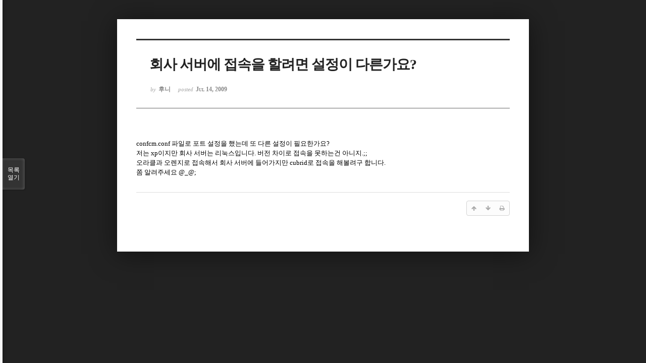

--- FILE ---
content_type: text/html; charset=UTF-8
request_url: https://www.cubrid.com/index.php?mid=qna&sort_index=title&order_type=desc&document_srl=3796969&listStyle=viewer&page=7
body_size: 5634
content:
<!DOCTYPE html>
<html lang="ko">
<head>
<!-- META -->
<meta charset="utf-8">
<meta name="Generator" content="XpressEngine">
<meta http-equiv="X-UA-Compatible" content="IE=edge">
<!-- TITLE -->
<title>CUBRID | Q&amp;A - 회사 서버에 접속을 할려면 설정이 다른가요?</title>
<!-- CSS -->
<link rel="stylesheet" href="/common/css/xe.css" />
<link rel="stylesheet" href="/common/js/plugins/ui/jquery-ui.min.css?20250116060827" />
<link rel="stylesheet" href="https://maxcdn.bootstrapcdn.com/font-awesome/4.2.0/css/font-awesome.min.css" />
<link rel="stylesheet" href="/modules/board/skins/sketchbook5/css/board.css?20200713044502" />
<!--[if lt IE 9]><link rel="stylesheet" href="/modules/board/skins/sketchbook5/css/ie8.css?20170729171906" />
<![endif]--><link rel="stylesheet" href="/modules/board/skins/sketchbook5/css/print.css?20170729171906" media="print" />
<link rel="stylesheet" href="/modules/board/skins/sketchbook5/css/jquery.mCustomScrollbar.css?20170729171906" />
<link rel="stylesheet" href="/modules/editor/styles/ckeditor_light/style.css?20250116060827" />
<!-- JS -->
<script>
var current_url = "https://www.cubrid.com/?mid=qna&sort_index=title&order_type=desc&document_srl=3796969&listStyle=viewer&page=7";
var request_uri = "https://www.cubrid.com/";
var current_mid = "qna";
var waiting_message = "서버에 요청 중입니다. 잠시만 기다려주세요.";
var ssl_actions = new Array();
var default_url = "http://www.cubrid.com/";
var http_port = 80;var https_port = 443;var enforce_ssl = true;</script>
<!--[if lt IE 9]><script src="/common/js/jquery-1.x.js?20250116060827"></script>
<![endif]--><!--[if gte IE 9]><!--><script src="/common/js/jquery.js?20250116060827"></script>
<!--<![endif]--><script src="/common/js/modernizr.js?20250116060827"></script>
<script src="/common/js/x.js?20250116060827"></script>
<script src="/common/js/URI.js?20250116060827"></script>
<script src="/common/js/blankshield.min.js?20250116060827"></script>
<script src="/common/js/common.js?20250116060827"></script>
<script src="/common/js/js_app.js?20250116060827"></script>
<script src="/common/js/xml2json.js?20250116060827"></script>
<script src="/common/js/xml_handler.js?20250116060827"></script>
<script src="/common/js/xml_js_filter.js?20250116060827"></script>
<script src="/modules/board/tpl/js/board.js?20250116060826"></script>
<!-- RSS -->
<!-- ICON -->
<link rel="shortcut icon" href="https://www.cubrid.com/files/attach/xeicon/favicon.ico" /><link rel="apple-touch-icon" href="https://www.cubrid.com/files/attach/xeicon/mobicon.png" />
<!-- Global site tag (gtag.js) - Google Analytics -->
<script async src="https://www.googletagmanager.com/gtag/js?id=UA-108822134-1"></script>
<script>
  window.dataLayer = window.dataLayer || [];
  function gtag(){dataLayer.push(arguments);}
  gtag('js', new Date());

  gtag('config', 'UA-108822134-1');
</script>

<!-- Google Tag Manager -->
<script>(function(w,d,s,l,i){w[l]=w[l]||[];w[l].push({'gtm.start':
new Date().getTime(),event:'gtm.js'});var f=d.getElementsByTagName(s)[0],
j=d.createElement(s),dl=l!='dataLayer'?'&l='+l:'';j.async=true;j.src=
'https://www.googletagmanager.com/gtm.js?id='+i+dl;f.parentNode.insertBefore(j,f);
})(window,document,'script','dataLayer','GTM-WG9JGSC');</script>
<!-- End Google Tag Manager -->
<script src="https://kit.fontawesome.com/36c148352c.js" crossorigin="anonymous"></script>
<meta name="viewport" content="width=device-width, initial-scale=1, minimum-scale=1, maximum-scale=1, user-scalable=yes, target-densitydpi=medium-dpi" />
<style> .xe_content { font-family:"나눔고딕";font-size:13px; }</style>
<link rel="canonical" href="https://www.cubrid.com/qna/3796969" />
<meta name="description" content="confcm.conf 파일로 포트 설정을 했는데 또 다른 설정이 필요한가요?저는 xp이지만 회사 서버는 리눅스입니다. 버전 차이로 접속을 못하는건 아니지.;;오라클과 오렌지로 접속해서 회사 서버에 들어가지만 cubrid로 접속을 해볼려구 합니다.쫌 알려주세요 @_@;" />
<meta property="og:locale" content="ko_KR" />
<meta property="og:type" content="article" />
<meta property="og:url" content="https://www.cubrid.com/qna/3796969" />
<meta property="og:title" content="CUBRID | Q&amp;amp;A - 회사 서버에 접속을 할려면 설정이 다른가요?" />
<meta property="og:description" content="confcm.conf 파일로 포트 설정을 했는데 또 다른 설정이 필요한가요?저는 xp이지만 회사 서버는 리눅스입니다. 버전 차이로 접속을 못하는건 아니지.;;오라클과 오렌지로 접속해서 회사 서버에 들어가지만 cubrid로 접속을 해볼려구 합니다.쫌 알려주세요 @_@;" />
<meta property="article:published_time" content="2009-07-14T20:56:27+00:00" />
<meta property="article:modified_time" content="2009-10-05T04:54:11+00:00" />
<style data-id="bdCss">
.bd em,.bd .color{color:#333333;}
.bd .shadow{text-shadow:1px 1px 1px ;}
.bd .bolder{color:#333333;text-shadow:2px 2px 4px ;}
.bd .bg_color{background-color:#333333;}
.bd .bg_f_color{background-color:#333333;background:-webkit-linear-gradient(#FFF -50%,#333333 50%);background:linear-gradient(to bottom,#FFF -50%,#333333 50%);}
.bd .border_color{border-color:#333333;}
.bd .bx_shadow{box-shadow:0 0 2px ;}
.viewer_with.on:before{background-color:#333333;box-shadow:0 0 2px #333333;}
.bd_zine.zine li:first-child,.bd_tb_lst.common_notice tr:first-child td{margin-top:2px;border-top:1px solid #DDD}
.bd_zine .info b,.bd_zine .info a{color:;}
.bd_zine.card h3{color:#333333;}
</style>
<style>
body,input,textarea,select,button,table{font-family:;}
#viewer .rd_trb,#viewer #trackback{display:none}
</style><script>
//<![CDATA[
xe.current_lang = "ko";
xe.cmd_find = "찾기";
xe.cmd_cancel = "취소";
xe.cmd_confirm = "확인";
xe.msg_no_root = "루트는 선택 할 수 없습니다.";
xe.msg_no_shortcut = "바로가기는 선택 할 수 없습니다.";
xe.msg_select_menu = "대상 메뉴 선택";
//]]>
</script>
</head>
<body class="viewer_blk">
<!--#JSPLUGIN:ui--><script>//<![CDATA[
var lang_type = "ko";
var bdLogin = "로그인 하시겠습니까?@https://www.cubrid.com/index.php?mid=qna&sort_index=title&order_type=desc&document_srl=3796969&listStyle=viewer&page=7&act=dispMemberLoginForm";
jQuery(function($){
	board('#bd_3790699_3796969');
});
//]]></script>

<div id="viewer" class="white viewer_style rd_nav_blk">
	<div id="bd_3790699_3796969" class="bd clear   hover_effect" data-default_style="viewer" data-bdFilesType="" data-bdNavSide="N" style="max-width:px">
		<div id="rd_ie" class="ie8_only"><i class="tl"></i><i class="tc"></i><i class="tr"></i><i class="ml"></i><i class="mr"></i><i class="bl"></i><i class="bc"></i><i class="br"></i></div>
		<div class="rd rd_nav_style2 clear" style="padding:;" data-docSrl="3796969">
	
	<div class="rd_hd clear" style="">
		
				
		<div class="blog v" style="text-align:;;">
			<div class="top_area ngeb np_18px" style="text-align:">
															</div>
			<h1 class="font ngeb" style=";-webkit-animation-name:rd_h1_v;-moz-animation-name:rd_h1_v;animation-name:rd_h1_v;">회사 서버에 접속을 할려면 설정이 다른가요?</h1>						<div class="btm_area ngeb np_18px" style="text-align:"> 
								<span><small>by </small><b>후니</b></span>				<span title="2009.07.14 20:56"><small>posted </small><b class="date">Jul 14, 2009</b></span>															</div>
		</div>		
				
				
				
				
				<div class="rd_nav_side" style="display:none;">
			<div class="rd_nav img_tx fr m_btn_wrp">
		<div class="help bubble left m_no">
		<a class="text" href="#" onclick="jQuery(this).next().fadeToggle();return false;">?</a>
		<div class="wrp">
			<div class="speech">
				<h4>단축키</h4>
				<p><strong><i class="fa fa-long-arrow-left"></i><span class="blind">Prev</span></strong>이전 문서</p>
				<p><strong><i class="fa fa-long-arrow-right"></i><span class="blind">Next</span></strong>다음 문서</p>
				<p><strong>ESC</strong>닫기</p>			</div>
			<i class="edge"></i>
			<i class="ie8_only bl"></i><i class="ie8_only br"></i>
		</div>
	</div>	<a class="tg_btn2 bubble m_no" href="#" data-href=".bd_font_select" title="글꼴 선택"><strong>가</strong><i class="arrow down"></i></a>	<a class="font_plus bubble" href="#" title="크게"><i class="fa fa-search-plus"></i><b class="tx">크게</b></a>
	<a class="font_minus bubble" href="#" title="작게"><i class="fa fa-search-minus"></i><b class="tx">작게</b></a>
			<a class="back_to bubble m_no" href="#bd_3790699_3796969" title="위로"><i class="fa fa-arrow-up"></i><b class="tx">위로</b></a>
	<a class="back_to bubble m_no" href="#rd_end_3796969" title="(목록) 아래로"><i class="fa fa-arrow-down"></i><b class="tx">아래로</b></a>
	<a class="comment back_to bubble if_viewer m_no" href="#3796969_comment" title="댓글로 가기"><i class="fa fa-comment"></i><b class="tx">댓글로 가기</b></a>
	<a class="print_doc bubble m_no this" href="https://www.cubrid.com/index.php?mid=qna&amp;sort_index=title&amp;order_type=desc&amp;document_srl=3796969&amp;listStyle=viewer&amp;page=7" title="인쇄"><i class="fa fa-print"></i><b class="tx">인쇄</b></a>			</div>		</div>			</div>
	
		
	<div class="rd_body clear">
		
				
				
				<article><!--BeforeDocument(3796969,47504)--><div class="document_3796969_47504 xe_content">confcm.conf 파일로 포트 설정을 했는데 또 다른 설정이 필요한가요?<BR>저는 xp이지만 회사 서버는 리눅스입니다. 버전 차이로 접속을 못하는건 아니지.;;<BR>오라클과 오렌지로 접속해서 회사 서버에 들어가지만 cubrid로 접속을 해볼려구 합니다.<BR>쫌 알려주세요 @_@;<BR></div><!--AfterDocument(3796969,47504)--></article>
				
					</div>
	
	<div class="rd_ft">
		
				
		<div class="bd_prev_next clear">
					</div>		
				
						
        
				
		<div class="rd_ft_nav clear">
						
						
						<div class="rd_nav img_tx fr m_btn_wrp">
				<a class="back_to bubble m_no" href="#bd_3790699_3796969" title="위로"><i class="fa fa-arrow-up"></i><b class="tx">위로</b></a>
	<a class="back_to bubble m_no" href="#rd_end_3796969" title="(목록) 아래로"><i class="fa fa-arrow-down"></i><b class="tx">아래로</b></a>
	<a class="comment back_to bubble if_viewer m_no" href="#3796969_comment" title="댓글로 가기"><i class="fa fa-comment"></i><b class="tx">댓글로 가기</b></a>
	<a class="print_doc bubble m_no this" href="https://www.cubrid.com/index.php?mid=qna&amp;sort_index=title&amp;order_type=desc&amp;document_srl=3796969&amp;listStyle=viewer&amp;page=7" title="인쇄"><i class="fa fa-print"></i><b class="tx">인쇄</b></a>			</div>					</div>
	</div>
	
		
	</div>
<hr id="rd_end_3796969" class="rd_end clear" />		<div id="viewer_lst" class="">
			<button type="button" id="viewer_lst_tg" class="ngeb bg_color">목록<br /><span class="tx_open">열기</span><span class="tx_close">닫기</span></button>
			<h3 class="ui_font">Articles</h3>
			<div id="viewer_lst_scroll">
				<ul>
					<li>
						<a class="clear" href="https://www.cubrid.com/index.php?mid=qna&amp;sort_index=title&amp;order_type=desc&amp;document_srl=3844610&amp;listStyle=viewer&amp;page=7">
							<span class="tmb"><img src="https://www.cubrid.com/files/thumbnails/610/844/003/90x90.crop.jpg?20240320004320" alt="" /></span>							<span class="tl">특정DB만 접근 시간이 현저하게 오래 걸리는 문제<b>1</b></span>
							<span class="meta"><strong>그로구</strong>2024.03.20 09:41</span>
						</a>
					</li><li>
						<a class="clear" href="https://www.cubrid.com/index.php?mid=qna&amp;sort_index=title&amp;order_type=desc&amp;document_srl=3803969&amp;listStyle=viewer&amp;page=7">
														<span class="tl">특정DB 정지 오류<b>1</b></span>
							<span class="meta"><strong>빛날구름</strong>2015.09.21 23:27</span>
						</a>
					</li><li>
						<a class="clear" href="https://www.cubrid.com/index.php?mid=qna&amp;sort_index=title&amp;order_type=desc&amp;document_srl=3849760&amp;listStyle=viewer&amp;page=7">
														<span class="tl">특정 테이블의 데이터를 담은 CSV 파일을 loaddb 로 import 하는 방법<b>1</b></span>
							<span class="meta"><strong>tndus</strong>2025.08.20 17:25</span>
						</a>
					</li><li>
						<a class="clear" href="https://www.cubrid.com/index.php?mid=qna&amp;sort_index=title&amp;order_type=desc&amp;document_srl=3796956&amp;listStyle=viewer&amp;page=7">
														<span class="tl">특정 테이블 최적화 시 에러 발생<b>3</b></span>
							<span class="meta"><strong>인경수</strong>2009.07.11 04:48</span>
						</a>
					</li><li>
						<a class="clear" href="https://www.cubrid.com/index.php?mid=qna&amp;sort_index=title&amp;order_type=desc&amp;document_srl=3828346&amp;listStyle=viewer&amp;page=7">
														<span class="tl">특정 테이블 조회시 에러 가 납니다? 용량 문제 인가요?? 다른테이블은 조회가 잘되요<b>1</b></span>
							<span class="meta"><strong>덴드로비움</strong>2020.08.07 15:16</span>
						</a>
					</li><li>
						<a class="clear" href="https://www.cubrid.com/index.php?mid=qna&amp;sort_index=title&amp;order_type=desc&amp;document_srl=3798417&amp;listStyle=viewer&amp;page=7">
							<span class="tmb"><img src="https://www.cubrid.com/files/thumbnails/417/798/003/90x90.crop.jpg?20170902094457" alt="" /></span>							<span class="tl">특정 테이블 복구는 ?<b>6</b></span>
							<span class="meta"><strong>인경수</strong>2010.06.03 22:16</span>
						</a>
					</li><li>
						<a class="clear" href="https://www.cubrid.com/index.php?mid=qna&amp;sort_index=title&amp;order_type=desc&amp;document_srl=3803929&amp;listStyle=viewer&amp;page=7">
														<span class="tl">특정 컬럼 조건문 값에서 에러가 발생합니다.<b>3</b></span>
							<span class="meta"><strong>청백-e</strong>2015.08.26 00:36</span>
						</a>
					</li><li>
						<a class="clear" href="https://www.cubrid.com/index.php?mid=qna&amp;sort_index=title&amp;order_type=desc&amp;document_srl=3839788&amp;listStyle=viewer&amp;page=7">
														<span class="tl">특정 컬럼 order by 시 한글 &gt; 숫자 &gt; 영문 순으로 정렬 방법?<b>2</b></span>
							<span class="meta"><strong>Qubrid</strong>2022.12.01 09:48</span>
						</a>
					</li><li>
						<a class="clear" href="https://www.cubrid.com/index.php?mid=qna&amp;sort_index=title&amp;order_type=desc&amp;document_srl=3850147&amp;listStyle=viewer&amp;page=7">
														<span class="tl">특정 사용자 ID 에 대한 에러 문의<b>1</b></span>
							<span class="meta"><strong>헤이선</strong>2025.10.28 14:44</span>
						</a>
					</li><li>
						<a class="clear" href="https://www.cubrid.com/index.php?mid=qna&amp;sort_index=title&amp;order_type=desc&amp;document_srl=3849435&amp;listStyle=viewer&amp;page=7">
														<span class="tl">특정 데이터 삭제 여부 및 존재기록 확인문의<b>2</b></span>
							<span class="meta"><strong>far</strong>2025.07.14 09:44</span>
						</a>
					</li><li>
						<a class="clear" href="https://www.cubrid.com/index.php?mid=qna&amp;sort_index=title&amp;order_type=desc&amp;document_srl=3802129&amp;listStyle=viewer&amp;page=7">
							<span class="tmb"><img src="https://www.cubrid.com/files/thumbnails/129/802/003/90x90.crop.jpg?20170902094457" alt="" /></span>							<span class="tl">특정 글자 깨짐 현상 문의<b>3</b></span>
							<span class="meta"><strong>용이1</strong>2013.10.22 23:52</span>
						</a>
					</li><li>
						<a class="clear" href="https://www.cubrid.com/index.php?mid=qna&amp;sort_index=title&amp;order_type=desc&amp;document_srl=3842598&amp;listStyle=viewer&amp;page=7">
														<span class="tl">특정 값 우선 정렬<b>3</b></span>
							<span class="meta"><strong>drunkenascii</strong>2023.10.11 15:42</span>
						</a>
					</li><li>
						<a class="clear" href="https://www.cubrid.com/index.php?mid=qna&amp;sort_index=title&amp;order_type=desc&amp;document_srl=3830406&amp;listStyle=viewer&amp;page=7">
														<span class="tl">특정 Table만 백업하는 방법<b>1</b></span>
							<span class="meta"><strong>nagh</strong>2021.01.06 11:57</span>
						</a>
					</li><li>
						<a class="clear" href="https://www.cubrid.com/index.php?mid=qna&amp;sort_index=title&amp;order_type=desc&amp;document_srl=3804044&amp;listStyle=viewer&amp;page=7">
							<span class="tmb"><img src="https://www.cubrid.com/files/thumbnails/044/804/003/90x90.crop.jpg?20170902094457" alt="" /></span>							<span class="tl">특정 CAS가 재시작이 되지 않습니다.<b>1</b></span>
							<span class="meta"><strong>종이</strong>2015.11.03 02:06</span>
						</a>
					</li><li>
						<a class="clear" href="https://www.cubrid.com/index.php?mid=qna&amp;sort_index=title&amp;order_type=desc&amp;document_srl=3841042&amp;listStyle=viewer&amp;page=7">
														<span class="tl">특수문자 포함 LIKE검색<b>1</b></span>
							<span class="meta"><strong>SEO</strong>2023.03.06 11:43</span>
						</a>
					</li><li>
						<a class="clear" href="https://www.cubrid.com/index.php?mid=qna&amp;sort_index=title&amp;order_type=desc&amp;document_srl=3838441&amp;listStyle=viewer&amp;page=7">
														<span class="tl">특수문자 컬럽값 관련 Python 오류 (*추가 - 증상재현 관련)</span>
							<span class="meta"><strong>오수범</strong>2022.09.15 15:13</span>
						</a>
					</li><li>
						<a class="clear" href="https://www.cubrid.com/index.php?mid=qna&amp;sort_index=title&amp;order_type=desc&amp;document_srl=3821692&amp;listStyle=viewer&amp;page=7">
														<span class="tl">특수문자 깨짐<b>1</b></span>
							<span class="meta"><strong>어려워</strong>2019.03.21 17:20</span>
						</a>
					</li><li>
						<a class="clear" href="https://www.cubrid.com/index.php?mid=qna&amp;sort_index=title&amp;order_type=desc&amp;document_srl=3801505&amp;listStyle=viewer&amp;page=7">
														<span class="tl">트리거에서 함수 호출 관련 문의<b>1</b></span>
							<span class="meta"><strong>두꺼비꿈</strong>2013.03.29 19:19</span>
						</a>
					</li><li>
						<a class="clear" href="https://www.cubrid.com/index.php?mid=qna&amp;sort_index=title&amp;order_type=desc&amp;document_srl=3829198&amp;listStyle=viewer&amp;page=7">
														<span class="tl">트리거에 여러개의 execute 문을 사용할 수 있는지요?<b>1</b></span>
							<span class="meta"><strong>푸르른하늘</strong>2020.10.13 15:48</span>
						</a>
					</li><li>
						<a class="clear" href="https://www.cubrid.com/index.php?mid=qna&amp;sort_index=title&amp;order_type=desc&amp;document_srl=3801088&amp;listStyle=viewer&amp;page=7">
														<span class="tl">트리거에 대해서<b>1</b></span>
							<span class="meta"><strong>바람바람</strong>2012.11.20 03:43</span>
						</a>
					</li>				</ul>
			</div>
			<div id="viewer_pn" class="bd_pg clear">
								 
				<a href="https://www.cubrid.com/index.php?mid=qna&amp;sort_index=title&amp;order_type=desc&amp;document_srl=3796969&amp;listStyle=viewer&amp;page=2">2</a>								 
				<a href="https://www.cubrid.com/index.php?mid=qna&amp;sort_index=title&amp;order_type=desc&amp;document_srl=3796969&amp;listStyle=viewer&amp;page=3">3</a>								 
				<a href="https://www.cubrid.com/index.php?mid=qna&amp;sort_index=title&amp;order_type=desc&amp;document_srl=3796969&amp;listStyle=viewer&amp;page=4">4</a>								 
				<a href="https://www.cubrid.com/index.php?mid=qna&amp;sort_index=title&amp;order_type=desc&amp;document_srl=3796969&amp;listStyle=viewer&amp;page=5">5</a>								 
				<a href="https://www.cubrid.com/index.php?mid=qna&amp;sort_index=title&amp;order_type=desc&amp;document_srl=3796969&amp;listStyle=viewer&amp;page=6">6</a>								<strong class="this">7</strong> 
												 
				<a href="https://www.cubrid.com/index.php?mid=qna&amp;sort_index=title&amp;order_type=desc&amp;document_srl=3796969&amp;listStyle=viewer&amp;page=8">8</a>								 
				<a href="https://www.cubrid.com/index.php?mid=qna&amp;sort_index=title&amp;order_type=desc&amp;document_srl=3796969&amp;listStyle=viewer&amp;page=9">9</a>								 
				<a href="https://www.cubrid.com/index.php?mid=qna&amp;sort_index=title&amp;order_type=desc&amp;document_srl=3796969&amp;listStyle=viewer&amp;page=10">10</a>								 
				<a href="https://www.cubrid.com/index.php?mid=qna&amp;sort_index=title&amp;order_type=desc&amp;document_srl=3796969&amp;listStyle=viewer&amp;page=11">11</a>							</div>			<button type="button" class="tg_close2" onClick="jQuery('#viewer_lst_tg').click();">X</button>
		</div>		</div></div><script type="text/javascript" src="//wcs.naver.net/wcslog.js"></script> <script type="text/javascript"> if(!wcs_add) var wcs_add = {}; wcs_add["wa"] = "50270226a3ff"; wcs_do(); </script><!-- ETC -->
<div class="wfsr"></div>
<script src="/files/cache/js_filter_compiled/d046d1841b9c79c545b82d3be892699d.ko.compiled.js?20250219043913"></script><script src="/files/cache/js_filter_compiled/1bdc15d63816408b99f674eb6a6ffcea.ko.compiled.js?20250219043913"></script><script src="/files/cache/js_filter_compiled/9b007ee9f2af763bb3d35e4fb16498e9.ko.compiled.js?20250219043912"></script><script src="/common/js/plugins/ui/jquery-ui.min.js?20250116060827"></script><script src="/common/js/plugins/ui/jquery.ui.datepicker-ko.js?20250116060827"></script><script src="/modules/board/skins/sketchbook5/js/imagesloaded.pkgd.min.js?20170729171906"></script><script src="/modules/board/skins/sketchbook5/js/jquery.cookie.js?20170729171906"></script><script src="/modules/editor/skins/xpresseditor/js/xe_textarea.js?20150803123340"></script><script src="/modules/board/skins/sketchbook5/js/jquery.autogrowtextarea.min.js?20170729171906"></script><script src="/modules/board/skins/sketchbook5/js/board.js?20170729171906"></script><script src="/modules/board/skins/sketchbook5/js/viewer.js?20170729171906"></script><script src="/modules/board/skins/sketchbook5/js/jquery.mousewheel.min.js?20170729171906"></script><script src="/modules/board/skins/sketchbook5/js/jquery.mCustomScrollbar.min.js?20170729171906"></script></body>
</html>
